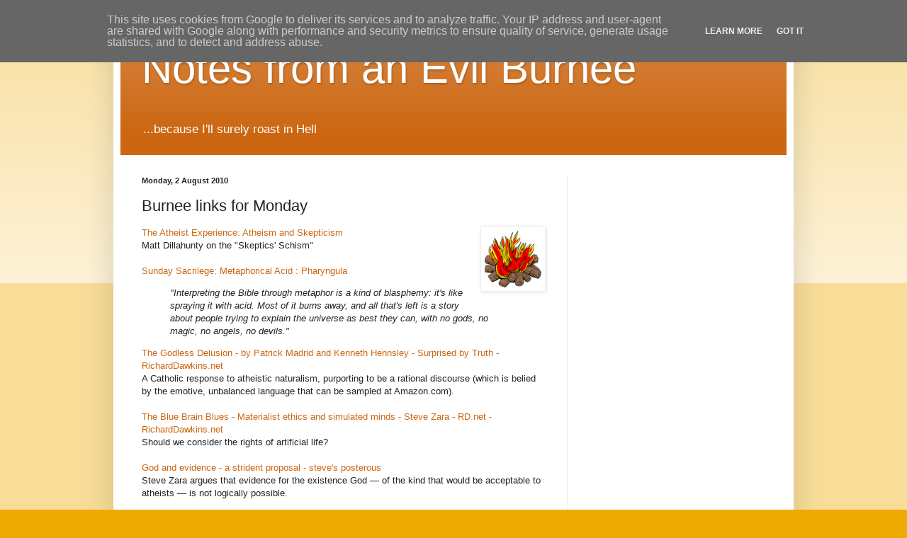

--- FILE ---
content_type: text/html; charset=utf-8
request_url: https://www.google.com/recaptcha/api2/aframe
body_size: 267
content:
<!DOCTYPE HTML><html><head><meta http-equiv="content-type" content="text/html; charset=UTF-8"></head><body><script nonce="utDDReH2eN0VO_OHzZb6gw">/** Anti-fraud and anti-abuse applications only. See google.com/recaptcha */ try{var clients={'sodar':'https://pagead2.googlesyndication.com/pagead/sodar?'};window.addEventListener("message",function(a){try{if(a.source===window.parent){var b=JSON.parse(a.data);var c=clients[b['id']];if(c){var d=document.createElement('img');d.src=c+b['params']+'&rc='+(localStorage.getItem("rc::a")?sessionStorage.getItem("rc::b"):"");window.document.body.appendChild(d);sessionStorage.setItem("rc::e",parseInt(sessionStorage.getItem("rc::e")||0)+1);localStorage.setItem("rc::h",'1768866834624');}}}catch(b){}});window.parent.postMessage("_grecaptcha_ready", "*");}catch(b){}</script></body></html>

--- FILE ---
content_type: text/javascript; charset=UTF-8
request_url: https://www.intensedebate.com/widgets/acctComment/192286/5
body_size: 3786
content:
var scripts = document.getElementsByTagName('SCRIPT');
var theHTML2 = '<p class=\"idw-small-t\">The last comments for</p><p class=\"idw-big\"><a href=\"http://www.evilburnee.co.uk/2017/01/my-path-to-audio-stardom-tiny-bit-of.html\">My path to audio stardom - a tiny bit of progress</a></p><div class=\'idw-c\'>	<div class=\"idw-c-h\"> <div class=\"idw-avatar\"><img src=\"https://www.intensedebate.com/images/avatar-compact.png\" width=\"16\" height=\"16\" /></a></div> <div class=\"idw-info\"><span>Rad Chad</span></div> </div>	<div class=\"idw-c-m\"> <p>Spooky even for out of season Halloween scary story <a href=\"https:\\/\\/maupinroofing.com\" target=\"_b...</p> <p class=\"idw-time\"><span id=\"IDWTime1092382682\" class=\"IDWCommentTime\">August 11, 2020 11:00:04</span> <a href=\"http://www.evilburnee.co.uk/2017/01/my-path-to-audio-stardom-tiny-bit-of.html#IDComment1092382682\" class=\"idw-jump\"><span>Jump to</span></a> </p> </div></div><p class=\"idw-small\">The last comments for</p><p class=\"idw-big\"><a href=\"http://www.evilburnee.co.uk/2018/03/a-list-to-keep-by-your-front-door.html\">A list to keep by your front door</a></p><div class=\'idw-c\'>	<div class=\"idw-c-h\"> <div class=\"idw-avatar\"><img src=\"https://www.intensedebate.com/images/avatar-compact.png\" width=\"16\" height=\"16\" /></a></div> <div class=\"idw-info\"><span>lynn</span></div> </div>	<div class=\"idw-c-m\"> <p>I think every person should schedule the day-wise prior to one month then only you will be punctual </p> <p class=\"idw-time\"><span id=\"IDWTime1090136454\" class=\"IDWCommentTime\">May 15, 2020 20:01:21</span> <a href=\"http://www.evilburnee.co.uk/2018/03/a-list-to-keep-by-your-front-door.html#IDComment1090136454\" class=\"idw-jump\"><span>Jump to</span></a> </p> </div></div><p class=\"idw-small\">The last comments for</p><p class=\"idw-big\"><a href=\"http://www.evilburnee.co.uk/2006/12/buying-software-for-wrongright-reasons.html\">Buying software for the wrong/right reasons</a></p><div class=\'idw-c\'>	<div class=\"idw-c-h\"> <div class=\"idw-avatar\"><img src=\"https://www.intensedebate.com/images/avatar-compact.png\" width=\"16\" height=\"16\" /></a></div> <div class=\"idw-info\"><span>USB Controller </span></div> </div>	<div class=\"idw-c-m\"> <p>Nice article. Amazing and helpful post. Thanks for sharing. I appreciate your good information. With...</p> <p class=\"idw-time\"><span id=\"IDWTime1089357678\" class=\"IDWCommentTime\">April 21, 2020 03:41:49</span> <a href=\"http://www.evilburnee.co.uk/2006/12/buying-software-for-wrongright-reasons.html#IDComment1089357678\" class=\"idw-jump\"><span>Jump to</span></a> </p> </div></div><p class=\"idw-small\">The last comments for</p><p class=\"idw-big\"><a href=\"http://www.evilburnee.co.uk/2013/03/jehovahs-creationists.html\">Jehovah\'s Creationists</a></p><div class=\'idw-c\'>	<div class=\"idw-c-h\"> <div class=\"idw-avatar\"><img src=\"https://www.intensedebate.com/images/avatar-compact.png\" width=\"16\" height=\"16\" /></a></div> <div class=\"idw-info\"><span>Miracle Tool</span></div> </div>	<div class=\"idw-c-m\"> <p>good post </p> <p class=\"idw-time\"><span id=\"IDWTime1087587885\" class=\"IDWCommentTime\">March 10, 2020 15:32:41</span> <a href=\"http://www.evilburnee.co.uk/2013/03/jehovahs-creationists.html#IDComment1087587885\" class=\"idw-jump\"><span>Jump to</span></a> </p> </div></div><p class=\"idw-small\">The last comments for</p><p class=\"idw-big\"><a href=\"http://www.evilburnee.co.uk/2010/07/wudumate-symbol-of-whats-to-come.html?m=0\">WuduMate: a symbol of what\'s to come?</a></p><div class=\'idw-c\'>	<div class=\"idw-c-h\"> <div class=\"idw-avatar\"><img src=\"https://www.intensedebate.com/images/avatar-compact.png\" width=\"16\" height=\"16\" /></a></div> <div class=\"idw-info\"><span>interior designers</span></div> </div>	<div class=\"idw-c-m\"> <p>Really you have done great job,There are may person searching about that now they will find enough r...</p> <p class=\"idw-time\"><span id=\"IDWTime1085256073\" class=\"IDWCommentTime\">January 07, 2020 04:28:22</span> <a href=\"http://www.evilburnee.co.uk/2010/07/wudumate-symbol-of-whats-to-come.html?m=0#IDComment1085256073\" class=\"idw-jump\"><span>Jump to</span></a> </p> </div></div>	<div class=\"idw-footer\"> <p>Comments by <a href=\"https://www.intensedebate.com\">IntenseDebate</a></p> </div>';
for(var i=0; i<scripts.length; i++)
{
	if(scripts[i].src.indexOf('intensedebate.com/widgets/acctComment')>0)
	{
		if(scripts[i].defer)
		{
			if (window.addEventListener) 
			{ 
			    window.addEventListener("load", initIDWidget2, false); 
			} 
			else if (window.attachEvent) 
			{
			    window.attachEvent('onload', initIDWidget2);
			}
		}
		else
		{
			document.write('<style>.idw-container{cursor:default;display:block;min-width:140px;overflow:hidden;padding:0 0 1em;width:100%;}.idw-container div *{text-indent:0!important;}.idw-container img{border:none;}.idw-container p{font-size:100%;margin:0!important;padding:0!important;}.idw-container a{cursor:pointer;font-size:12px!important;line-height:1.3em!important;}.idw-container a span{display:none;}.idw-container h2{margin:0 0 .5em;}.idw-container .idw-big{float:left;padding:0 2%!important;width:96%;}.idw-container .idw-big a{font-weight:bold!important;float:left;}.idw-container .idw-small{background:url(https://www.intensedebate.com/widgets/images/idw-c-m.png) no-repeat 100% 0;font-size:10px!important;line-height:1.3em;padding:10px 2% 0!important;margin:4px 0 0!important;float:left;width:96%;}.idw-container .idw-small-t{background:none;padding:4px 2% 0!important;font-size:10px!important;line-height:1.3em;float:left;width:96%;}.idw-container ul,.idw-container li{list-style:none;width:auto;float:left;}.idw-container div{float:left;font-size:12px!important;line-height:1.3em!important;padding:0 2%;width:96%;}.idw-container div div{float:left;padding:0;width:auto;}.idw-container .idw-empty{background:url(https://www.intensedebate.com/widgets/images/idc-bg4.png) repeat-x 0 0!important;width:96%;padding:6px 2%;}.idw-container .idw-tools{background:url(https://www.intensedebate.com/widgets/images/idw-c-m.png) no-repeat 100% 0;margin:4px 0 0;padding:10px 2% 0;}.idw-container .idw-recent{font-size:11px;}.idw-container .idw-jump{background:url(https://www.intensedebate.com/widgets/images/idw-jump.png) no-repeat!important;float:right;height:13px;width:60px;border:none!important;}.idw-container .idw-jump span{display:none;}.idw-container .idw-jump:hover{background-position:0 100%!important;}.idw-overflow{width:350px!important;}.idw-container .idw-c{margin:8px 0 0;width:96%;padding:0 2%;}.idw-container .idw-c .idw-c-h{background:url(https://www.intensedebate.com/themes/chameleon/images/idc-c-h.png) repeat-x 100% 0;float:left;width:100%;}.idw-container .idw-c-h li{float:left;clear:none!important;}.idw-container .idw-c-h .idw-avatar{width:18px;height:18px;}.idw-container .idw-c .idw-c-h .idw-avatar img{padding:1px;}.idw-container .idw-c-h .idw-avatar a{border:none;float:left;background:none!important;width:18px;}.idw-c-h .idw-info{padding:2px 0 0 4px;width:auto;}.idw-c-h .idw-info a,.idw-c-h .idw-info .idc-rep{padding:0 3px 0 0;}.idw-c-h .idw-info a{float:left;font-size:12px;line-height:1.3em;}.idw-container .idw-c-h .idw-votes{float:right;margin:0 4px!important;}.idw-container .idw-c .idw-c-m{background:url(https://www.intensedebate.com/widgets/images/idw-c-m.png) no-repeat;margin:4px 0 0;padding:10px 0 0;width:100%;}.idw-container .idw-c .idw-time{font-size:10px;line-height:1.3em;padding:2px 0 4px!important;}.idw-container .idw-footer{margin:4px 0 0;padding:0;width:100%;}.idw-container .idc-rep{cursor:help;display:block;float:left;height:14px;margin:2px 0 0!important;}.idw-container .idc-rep span{background:url(https://www.intensedebate.com/themes/universal/images/idc-transparent.png) -566px -150px;float:left;height:14px;width:5px;margin:0!important;}.idw-container .idc-rep .idc-r{background-position:100% -150px;width:auto;height:12px;padding:2px 5px 0 0;color:#333;float:left!important;font-family:Helvetica,Arial,sans-serif;font-size:12px;line-height:10px!important;margin:0!important;}.idw-container .idc-rep.idc-level2 span{background-position:-566px -178px;}.idw-container .idc-rep.idc-level2 .idc-r{background-position:100% -178px;color:#424b20;}.idw-container .idc-rep.idc-level1 span{background-position:-566px -164px;}.idw-container .idc-rep.idc-level1 .idc-r{background-position:100% -164px;color:#667726;}.idw-container .idc-rep.idc-level-1 span{background-position:-566px -192px;width:17px;}.idw-container .idc-rep.idc-level-1 .idc-r{background-position:100% -192px;color:#fff;width:auto;}.idw-container .idc-official,.idw-container .idc-helper{background:url(https://www.intensedebate.com/themes/universal/images/idc-transparent.png) no-repeat;height:12px;margin:0 3px 0 0;padding:0!important;width:13px;}.idc-official span,.idc-helper span{display:none;}.idw-container .idc-helper{background-position:0 -12px;}#IDWidget4.idw-container .idw-c{margin:5px 0 0;padding:0;width:100%;}#IDWidget4.idw-container .idw-c .idw-c-h{padding:0;}#IDWidget4 .idw-c-h .idw-rank{background:#fff;float:left;height:16px;margin:1px;text-align:center;width:16px;}#IDWidget2 .idw-c .idw-c-m{background:none;padding:0;}#IDWidget5{float:left;min-width:0;width:auto;}#IDWidget5 div{height:31px;padding:0;width:auto;}#IDWidget5 p{font-size:15px!important;line-height:1em!important;}#IDWidget5 .idw-m{background:url(https://www.intensedebate.com/widgets/blog-stats/images/idw-blog-stats.png) no-repeat;height:33px;padding:3px 1px 0 6px;}#IDWidget5 .idw-small{background:none;color:#666;font-size:11px!important;line-height:1em!important;margin:0!important;padding:0!important;}#IDWidget5 .idw-r{background:url(https://www.intensedebate.com/widgets/blog-stats/images/idw-blog-stats.png) no-repeat 100% 0;height:36px;padding:0;width:5px;}#IDWidget5 .idw-by{clear:both;text-align:right;}#IDWidget5 .idw-by a{font-size:10px!important;line-height:1.3em!important;padding:0 5px!important;}#IDWidget6 .idw-big{padding:0 2% 6px!important;}#IDWidget6 .idw-big a{font-weight:normal!important;}.idw-container .idw-c .idw-c-h{width:100% !important;}.idw-container .idw-c .idw-info{width:auto !important;}.idw-container .idw-c-h *{clear: none !important;display: inline !important;}.idw-container .idw-c .idw-c-h ul{width:100% !important;float: none !important;}.idw-container .idw-c .idw-c-h .idw-votes{float: right !important;}</style><div class="idw-container" id="IDWidget2">'+theHTML2+'</div><script type="text/javascript">if(!IDWUserWidget){ function userWidgetObj() { this.times=Array(); return this; } var IDWUserWidget = userWidgetObj(); IDWUserWidget.IDWUserWidgetUpdateTimeStamps = function() { var spans=document.getElementsByTagName(\"span\"); var d = new Date(); var now=d.getTime(); for(var i=0; i<spans.length; i++) { if(spans[i].className == \"IDWCommentTime\") { var id=parseInt(spans[i].id.substr(7)); var time=Date.parse(spans[i].innerHTML) - Math.floor(d.getTimezoneOffset()/60)*60*60000; if(time>0) { this.times[id] = time; var diff=now-time; this.replaceHTML(spans[i], \"&raquo; \" + this.TimeToStr(diff) + \" ago\", 0); } if(spans[i].innerHTML.indexOf(\"second\")<0 && spans[i].innerHTML.indexOf(\"minute\")<0) spans[i].className = \"\"; else spans[i].className = \"IDWCommentTimeRead\"; } else if(spans[i].className == \"IDWCommentTimeRead\") { var id=parseInt(spans[i].id.substr(7)); var time=this.times[id]; var diff=now-time; replaceHTML(spans[i], \"&raquo; \" + this.TimeToStr(diff) + \" ago\", 0); if(spans[i].innerHTML.indexOf(\"second\")<0 && spans[i].innerHTML.indexOf(\"minute\")<0) spans[i].className = \"\"; } } setTimeout(\"IDWUserWidget.IDWUserWidgetUpdateTimeStamps()\", 1000); }; IDWUserWidget.replaceHTML = function(obj, html, type) { var parent = obj.parentNode; document.body.appendChild(obj); obj.innerHTML = html; if(type==0) parent.appendChild(obj); else parent.insertBefore(obj, parent.firstChild); }; IDWUserWidget.TimeToStr = function(time) { var weeksConv = 60*60*24*7*1000; var daysConv = 60*60*24*1000; var hoursConv = 60*60*1000; var minutesConv = 60*1000; var secondsConv = 1000; var weeks = Math.floor(time/weeksConv); var days = Math.floor(time/daysConv); var hours = Math.floor(time/hoursConv); var minutes = Math.floor(time/minutesConv); var seconds = Math.floor(time/secondsConv); if(weeks>1) return weeks.toString() + \" weeks\"; else if(weeks==1) return weeks.toString() + \" week\"; else if(days>1) return days.toString() + \" days\"; else if(days==1) return days.toString() + \" day\"; else if(hours>1) return hours.toString() + \" hours\"; else if(hours==1) return hours.toString() + \" hour\"; else if(minutes>1) return minutes.toString() + \" minutes\"; else if(minutes==1) return minutes.toString() + \" minute\"; else return \"less than 1 minute\"; }; IDWUserWidget.IDWUserWidgetUpdateTimeStamps();}</script>');
			if ( typeof id_recent_comments_loaded == 'function' )
				id_recent_comments_loaded();
		}
		break;
	}
}

if(!IDWUserWidget)
{
	function userWidgetObj()
	{
		this.times=Array();
		
		return this;
	}
	
	var IDWUserWidget = userWidgetObj();
	
	IDWUserWidget.IDWUserWidgetUpdateTimeStamps = function()
	{
		var spans=document.getElementsByTagName("span");
		var d = new Date();
		var now=d.getTime();
		
		for(var i=0; i<spans.length; i++)
		{
			if(spans[i].className == "IDWCommentTime")
			{
				var id=parseInt(spans[i].id.substr(7));
				var time=Date.parse(spans[i].innerHTML) - Math.floor(d.getTimezoneOffset()/60)*60*60000;	
				if(time>0)					
				{
					this.times[id] = time;			
					var diff=now-time;						
					this.replaceHTML(spans[i], "&raquo; " + this.TimeToStr(diff) + " ago", 0);
				}
				if(spans[i].innerHTML.indexOf("second")<0 && spans[i].innerHTML.indexOf("minute")<0)
					spans[i].className = "";	
				else
					spans[i].className = "IDWCommentTimeRead";						
			}
							
			else if(spans[i].className == "IDWCommentTimeRead")
			{
				var id=parseInt(spans[i].id.substr(7));			
				var time=this.times[id];		
				var diff=now-time;
				replaceHTML(spans[i], "&raquo; " + this.TimeToStr(diff) + " ago", 0);
				if(spans[i].innerHTML.indexOf("second")<0 && spans[i].innerHTML.indexOf("minute")<0)
					spans[i].className = "";			
			}
		}
		
		setTimeout("IDWUserWidget.IDWUserWidgetUpdateTimeStamps()", 1000);
	};
	
	IDWUserWidget.replaceHTML = function(obj, html, type)
	{
		var parent = obj.parentNode;
		document.body.appendChild(obj);
		obj.innerHTML = html;
		if(type==0)
			parent.appendChild(obj);
		else
			parent.insertBefore(obj, parent.firstChild);
	};
	
	IDWUserWidget.TimeToStr = function(time)
	{
		var weeksConv = 60*60*24*7*1000;
		var daysConv = 60*60*24*1000;
		var hoursConv = 60*60*1000;
		var minutesConv = 60*1000;
		var secondsConv = 1000;
		
		var weeks = Math.floor(time/weeksConv);
		var days = Math.floor(time/daysConv);
		var hours = Math.floor(time/hoursConv);
		var minutes = Math.floor(time/minutesConv);
		var seconds = Math.floor(time/secondsConv);
		
		if(weeks>1)
			return weeks.toString() + " weeks";
		else if(weeks==1)
			return weeks.toString() + " week";
		else if(days>1)
			return days.toString() + " days";
		else if(days==1)
			return days.toString() + " day";
		else if(hours>1)
			return hours.toString() + " hours";
		else if(hours==1)
			return hours.toString() + " hour";
		else if(minutes>1)
			return minutes.toString() + " minutes";
		else if(minutes==1)
			return minutes.toString() + " minute";
		else
			return "less than 1 minute";
	};
	IDWUserWidget.IDWUserWidgetUpdateTimeStamps();
}

function initIDWidget2()
{		
	var IDWidgetCSSLoaded42 = document.createElement('link');
	IDWidgetCSSLoaded42.rel = 'stylesheet';
	IDWidgetCSSLoaded42.href = 'https://www.intensedebate.com/wCSS.php?widget=1';
	IDWidgetCSSLoaded42.type = 'text/css';
	document.getElementsByTagName("HEAD")[0].appendChild(IDWidgetCSSLoaded42);
	
	theDiv = document.createElement("DIV");
	theDiv.className = "idw-container";
	theDiv.id = "IDWidget2";
	
	var scripts = document.getElementsByTagName("script");
	var parentObj;
	var theObj;
	for(var i=0; i<scripts.length; i++)
	{
		if(scripts[i].src.indexOf("intensedebate.com/widgets/acctComment")>0)
		{
			parentObj = scripts[i].parentNode; 
			theObj = scripts[i];
			break;
		}
	}
	theDiv.innerHTML = theHTML2;		
	
	if(parentObj)
		parentObj.insertBefore(theDiv,theObj);
		
	if ( typeof id_recent_comments_loaded == 'function' )
		id_recent_comments_loaded();
};